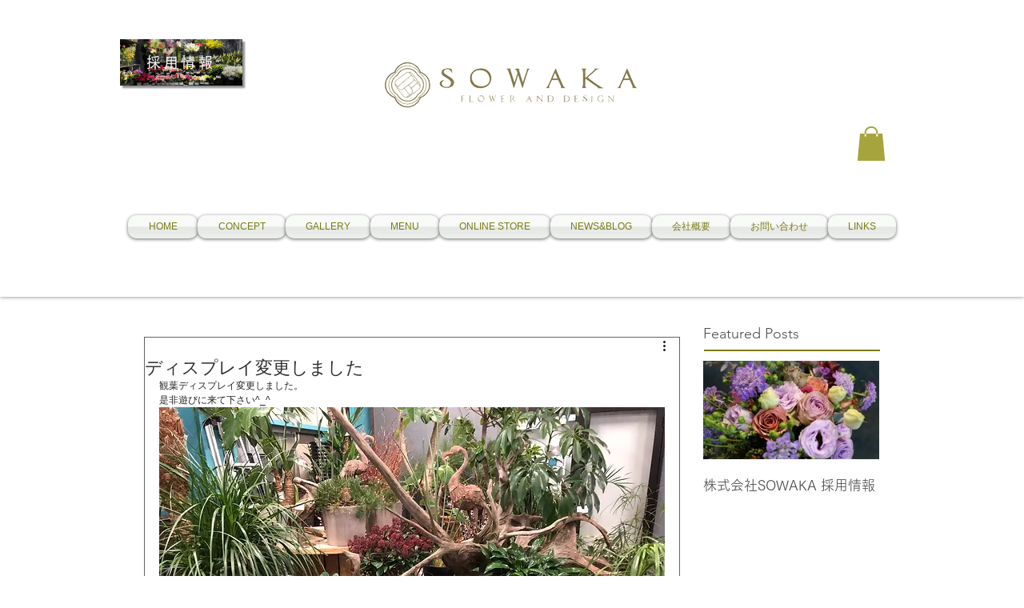

--- FILE ---
content_type: text/html; charset=utf-8
request_url: https://www.google.com/recaptcha/api2/aframe
body_size: 183
content:
<!DOCTYPE HTML><html><head><meta http-equiv="content-type" content="text/html; charset=UTF-8"></head><body><script nonce="NZnylIi30RSpR6kibfT_2Q">/** Anti-fraud and anti-abuse applications only. See google.com/recaptcha */ try{var clients={'sodar':'https://pagead2.googlesyndication.com/pagead/sodar?'};window.addEventListener("message",function(a){try{if(a.source===window.parent){var b=JSON.parse(a.data);var c=clients[b['id']];if(c){var d=document.createElement('img');d.src=c+b['params']+'&rc='+(localStorage.getItem("rc::a")?sessionStorage.getItem("rc::b"):"");window.document.body.appendChild(d);sessionStorage.setItem("rc::e",parseInt(sessionStorage.getItem("rc::e")||0)+1);localStorage.setItem("rc::h",'1769716382603');}}}catch(b){}});window.parent.postMessage("_grecaptcha_ready", "*");}catch(b){}</script></body></html>